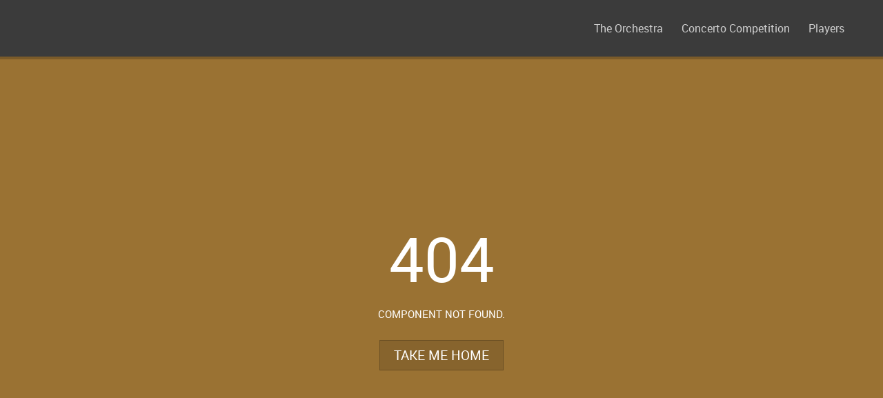

--- FILE ---
content_type: text/html;charset=UTF-8
request_url: http://kpo.org.au/current/home/concerts/08-august
body_size: 1922
content:
<!DOCTYPE html>
<html lang="en" dir="ltr">
        
<head>
    
            <meta name="viewport" content="width=device-width, initial-scale=1.0">
        <meta http-equiv="X-UA-Compatible" content="IE=edge" />
        

        
                <meta charset="utf-8" />
    <title>404 | Ku-ring-gai Philharmonic Orchestra</title>
    <meta name="generator" content="GravCMS" />
<meta name="description" content="The Ku-ring-gai Philharmonic Orchestra is a community orchestra in Sydney, Australia" />
    <link rel="canonical" href="http://kpo.org.au/current/error" />
    
        
            <link href="/current/user/plugins/gantry5/assets/css/lightcase.css" type="text/css" rel="stylesheet">
<link href="/current/user/plugins/gantry5/engines/nucleus/css-compiled/nucleus.css" type="text/css" rel="stylesheet">
<link href="/current/user/data/gantry5/themes/g5_chimera/css-compiled/chimera__error.css" type="text/css" rel="stylesheet">
<link href="/current/user/plugins/gantry5/assets/css/font-awesome.min.css" type="text/css" rel="stylesheet">
<link href="/current/user/data/gantry5/themes/g5_chimera/css-compiled/chimera-grav__error.css" type="text/css" rel="stylesheet">
<link href="/current/user/data/gantry5/themes/g5_chimera/css-compiled/custom__error.css" type="text/css" rel="stylesheet">
<link href="/current/user/themes/g5_chimera/css/animate.css" type="text/css" rel="stylesheet">
<link href="/current/user/themes/g5_chimera/css/aos.css" type="text/css" rel="stylesheet">
<link href="/current/user/plugins/markdown-notices/assets/notices.css" type="text/css" rel="stylesheet">
<link href="/current/user/plugins/form/assets/form-styles.css" type="text/css" rel="stylesheet">
<link href="/current/user/plugins/login/css/login.css" type="text/css" rel="stylesheet">

        <script src="/current/system/assets/jquery/jquery-3.x.min.js"></script>
<script src="/current/user/themes/g5_chimera/js/chart.js" ></script>
<script src="/current/user/themes/g5_chimera/js/aos.js" ></script>

    

                
</head>

    <body class="gantry site error dir-ltr outline-_error g-offcanvas-left g-error g-style-preset4">
        
                    

        <div id="g-offcanvas"  data-g-offcanvas-swipe="1" data-g-offcanvas-css3="1">
                        <div class="g-grid">                        

        <div class="g-block size-100">
             <div id="mobile-menu-3688-particle" class="g-content g-particle">            <div id="g-mobilemenu-container" data-g-menu-breakpoint="48rem"></div>
            </div>
        </div>
            </div>
    </div>
        <div id="g-page-surround">
            <div class="g-offcanvas-hide g-offcanvas-toggle" role="navigation" data-offcanvas-toggle aria-controls="g-offcanvas" aria-expanded="false"><i class="fa fa-fw fa-bars"></i></div>                        

                                
                <section id="g-navigation">
                <div class="g-container">                                <div class="g-grid">                        

        <div class="g-block size-100 center nopaddingall nomarginall g-chimera-menu">
             <div id="menu-3274-particle" class="g-content g-particle">            <nav class="g-main-nav" data-g-hover-expand="true">
        <ul class="g-toplevel">
                                                                                                                
        
                
        
                
        
        <li class="g-menu-item g-menu-item-type-link g-menu-item-home g-standard  ">
                            <a class="g-menu-item-container" href="/current/">
                                                                <span class="g-menu-item-content">
                                    <span class="g-menu-item-title">The Orchestra</span>
            
                    </span>
                                                </a>
                                </li>
    
                                                                                                
        
                
        
                
        
        <li class="g-menu-item g-menu-item-type-link g-menu-item-concertocomp g-standard  ">
                            <a class="g-menu-item-container" href="/current/concertocomp">
                                                                <span class="g-menu-item-content">
                                    <span class="g-menu-item-title">Concerto Competition</span>
            
                    </span>
                                                </a>
                                </li>
    
                                                                                                
        
                
        
                
        
        <li class="g-menu-item g-menu-item-type-link g-menu-item-players g-standard  ">
                            <a class="g-menu-item-container" href="/current/players">
                                                                <span class="g-menu-item-content">
                                    <span class="g-menu-item-title">Players</span>
            
                    </span>
                                                </a>
                                </li>
    
    
        </ul>
    </nav>
            </div>
        </div>
            </div>
            </div>
        
    </section>
                    
                <section id="g-showcase">
                <div class="g-container">                                <div class="g-grid">                        

        <div class="g-block size-100 center">
             <div id="custom-5888-particle" class="g-content g-particle">            <div class="rt-error-body"><div class="rt-error-header"><div class="rt-error-code">404</div><div class="rt-error-code-desc">Component not found.</div></div><div class="rt-error-button"><a href="/" class="readon"><span>Take Me Home</span></a></div></div><div class="clear"></div></div>
            </div>
        </div>
            </div>
            </div>
        
    </section>
                    
                <section id="g-copyright">
                <div class="g-container">                                <div class="g-grid">                        

        <div class="g-block size-25">
             <div id="branding-5229-particle" class="g-content g-particle">            <div class="g-branding branding">
    © 2022 Ku-ring-gai Philharmonic Orchestra
</div>
            </div>
        </div>
                    

        <div class="g-block size-25">
             <div id="custom-2104-particle" class="g-content g-particle">            <a href="/current/home/about-the-kpo/privacy-policy">Privacy Policy</a>
            </div>
        </div>
                    

        <div class="g-block size-25">
             <div id="custom-2895-particle" class="g-content g-particle">            <a href="/current/home/about-the-kpo/social-media-policy-and-terms-of-use">Social Media Policy</a>
            </div>
        </div>
                    

        <div class="g-block size-25">
             <div id="branding-2426-particle" class="g-content g-particle">            <div class="g-branding branding">
    Website design by Martin Brown
</div>
            </div>
        </div>
            </div>
            </div>
        
    </section>
    
                        

        </div>
                    

                <script src="/current/user/plugins/gantry5/assets/js/main.js" ></script>
<script src="/current/user/plugins/gantry5/assets/js/lightcase.js" ></script>
<script>
jQuery(document).ready(function($) { jQuery('[data-rel^=lightcase]').lightcase({maxWidth: '100%', maxHeight: '100%', video: {width: '1280', height: '720'}}); });
</script>
<script>
AOS.init({

	duration: 1000,
	once: 0,
	delay: 0,
	easing: 'ease',
	offset: 120

	});
</script>


    

        
    </body>
</html>


--- FILE ---
content_type: text/css
request_url: http://kpo.org.au/current/user/data/gantry5/themes/g5_chimera/css-compiled/chimera-grav__error.css
body_size: 2844
content:
/* GANTRY5 DEVELOPMENT MODE ENABLED.
 *
 * WARNING: This file is automatically generated by Gantry5. Any modifications to this file will be lost!
 *
 * For more information on modifying CSS, please read:
 *
 * http://docs.gantry.org/gantry5/configure/styles
 * http://docs.gantry.org/gantry5/tutorials/adding-a-custom-style-sheet
 */

.alert {
  border-radius: 0.1875rem;
  padding: 0.938rem;
  margin-bottom: 1.5rem;
  text-shadow: none;
}
.alert {
  background-color: #fcf8e3;
  border: 1px solid #fbeed5;
  border-radius: 4px;
}
.alert, .alert h4 {
  color: #c09853;
}
.alert h4 {
  margin: 0;
}
.alert .close {
  top: -2px;
  right: -21px;
  line-height: 20px;
}
.alert-success {
  color: #468847;
  background-color: #dff0d8;
  border-color: #d6e9c6;
}
.alert-success h4 {
  color: #468847;
}
.alert-danger, .alert-error {
  color: #b94a48;
  background-color: #f2dede;
  border-color: #eed3d7;
}
.alert-danger h4, .alert-error h4 {
  color: #b94a48;
}
.alert-info {
  color: #3a87ad;
  background-color: #d9edf7;
  border-color: #bce8f1;
}
.alert-info h4 {
  color: #3a87ad;
}
.alert-block {
  padding-top: 14px;
  padding-bottom: 14px;
}
.alert-block > p, .alert-block > ul {
  margin-bottom: 0;
}
.alert-block p + p {
  margin-top: 5px;
}
.default-animation, .modular .showcase .button {
  transition: all 0.5s ease;
}
.padding-horiz {
  padding-left: 7rem;
  padding-right: 7rem;
}
@media only all and (min-width: 60rem) {
  .padding-horiz {
    padding-left: 4rem;
    padding-right: 4rem;
  }
}
@media only all and (max-width: 47.99rem) {
  .padding-horiz {
    padding-left: 1rem;
    padding-right: 1rem;
  }
}
.padding-vert {
  padding-top: 3rem;
  padding-bottom: 3rem;
}
.modular.header-image #header {
  background-color: rgba(255, 255, 255, 0);
  box-shadow: none;
}
.modular.header-image #header #logo h3 {
  color: #FFFFFF;
}
.modular.header-image #header #navbar a {
  color: #FFFFFF;
}
.modular .showcase {
  padding-top: 4rem;
  padding-bottom: 4rem;
  background-color: #666;
  background-size: cover;
  background-position: center;
  text-align: center;
  color: #FFFFFF;
}
.modular .showcase h1 {
  font-size: 4rem;
  margin-top: 0;
}
@media only all and (min-width: 48rem) and (max-width: 59.99rem) {
  .modular .showcase h1 {
    font-size: 3rem;
  }
}
@media only all and (max-width: 47.99rem) {
  .modular .showcase h1 {
    font-size: 2.5rem;
    line-height: 1.2;
    margin-bottom: 2.5rem;
  }
}
.modular .showcase .button {
  color: #FFFFFF;
  padding: 0.7rem 2rem;
  margin-top: 2rem;
  background: rgba(255, 255, 255, 0);
  border: 1px solid #FFFFFF;
  border-radius: 3px;
  box-shadow: none;
  font-size: 1.3rem;
}
.modular .showcase .button:hover {
  background: rgba(255, 255, 255, 0.2);
}
.modular .features {
  padding: 6rem 0;
  text-align: center;
}
.modular .features::after {
  clear: both;
  content: "";
  display: table;
}
.modular .features h2 {
  margin: 0;
  line-height: 100%;
}
.modular .features p {
  margin: 1rem 0;
  font-size: 1.2rem;
}
@media only all and (max-width: 47.99rem) {
  .modular .features p {
    font-size: 1rem;
  }
}
.modular .features .feature-items {
  margin-top: 2rem;
}
@supports not (flex-wrap: wrap) {
  .modular .features .feature-items {
    overflow: hidden;
  }
}
.modular .features .feature {
  display: block;
  float: left;
  width: 25%;
  vertical-align: top;
  margin-top: 2rem;
  margin-bottom: 1rem;
}
@media only all and (min-width: 30.01rem) and (max-width: 47.99rem) {
  .modular .features .feature {
    margin-top: 1rem;
    width: 50%;
  }
}
@media only all and (max-width: 30rem) {
  .modular .features .feature {
    margin-top: 1rem;
    width: 100%;
  }
}
.modular .features .feature i.fa {
  font-size: 2rem;
  color: #1BB3E9;
}
.modular .features .feature h4 {
  margin: 0;
  font-size: 1.1rem;
}
.modular .features .feature p {
  display: inline-block;
  font-size: 1rem;
  margin: 0.2rem 0 1rem;
}
.modular .features.big {
  text-align: center;
}
.modular .features.big .feature {
  width: 50%;
}
@media only all and (max-width: 30rem) {
  .modular .features.big .feature {
    margin-top: 1rem;
    width: 100%;
  }
}
.modular .features.big i.fa {
  font-size: 3rem;
  float: left;
}
.modular .features.big .feature-content {
  padding-right: 2rem;
}
.modular .features.big .feature-content.icon-offset {
  margin-left: 5rem;
}
.modular .features.big .feature-content h4 {
  font-size: 1.3rem;
  text-align: left;
}
.modular .features.big .feature-content p {
  padding: 0;
  text-align: left;
}
.callout {
  background: #f6f6f6;
  padding: 6rem 0.938rem;
}
@media only all and (min-width: 60rem) {
  .callout {
    text-align: center;
  }
}
.callout .align-left {
  float: left;
  margin-right: 2rem;
}
@media only all and (min-width: 60rem) {
  .callout .align-left {
    float: none;
    margin-right: 0;
  }
}
.callout .align-right {
  float: right;
  margin-left: 2rem;
}
@media only all and (min-width: 60rem) {
  .callout .align-right {
    float: none;
    margin-left: 0;
  }
}
.callout img {
  border-radius: 3px;
}
.modular .modular-row:last-child {
  margin-bottom: 2rem;
}
.list-blog {
  display: flex;
  flex-direction: column;
}
.list-blog.cols-1 .list-blog-row, .list-blog.cols-2 .list-blog-row, .list-blog.cols-3 .list-blog-row, .list-blog.cols-4 .list-blog-row, .list-blog.cols-5 .list-blog-row, .list-blog.cols-6 .list-blog-row {
  display: flex;
  margin: -0.938rem;
}
@media only all and (max-width: 47.99rem) {
  .list-blog.cols-1 .list-blog-row, .list-blog.cols-2 .list-blog-row, .list-blog.cols-3 .list-blog-row, .list-blog.cols-4 .list-blog-row, .list-blog.cols-5 .list-blog-row, .list-blog.cols-6 .list-blog-row {
    flex-direction: column;
  }
}
.list-blog.cols-1 .list-blog-row .list-item, .list-blog.cols-2 .list-blog-row .list-item, .list-blog.cols-3 .list-blog-row .list-item, .list-blog.cols-4 .list-blog-row .list-item, .list-blog.cols-5 .list-blog-row .list-item, .list-blog.cols-6 .list-blog-row .list-item {
  flex: 1;
  flex-basis: 0;
  padding: 0.938rem;
}
@media only all and (max-width: 47.99rem) {
  .list-blog.cols-1 .list-blog-row .list-item, .list-blog.cols-2 .list-blog-row .list-item, .list-blog.cols-3 .list-blog-row .list-item, .list-blog.cols-4 .list-blog-row .list-item, .list-blog.cols-5 .list-blog-row .list-item, .list-blog.cols-6 .list-blog-row .list-item {
    padding-top: 0;
    padding-bottom: 0;
    margin-bottom: 0;
  }
}
.blog-header {
  padding-top: 2rem;
  padding-bottom: 2rem;
}
.blog-header.blog-header-image {
  background-size: cover;
  background-position: center;
}
.blog-header.blog-header-image h1, .blog-header.blog-header-image h2 {
  color: #ffffff;
}
.blog-header h1 {
  font-size: 4rem;
  margin-top: 0;
}
@media only all and (min-width: 48rem) and (max-width: 59.99rem) {
  .blog-header h1 {
    font-size: 3rem;
  }
}
@media only all and (max-width: 47.99rem) {
  .blog-header h1 {
    font-size: 2.5rem;
    line-height: 1.2;
    margin-bottom: 2.5rem;
  }
}
.blog-header + .blog-content {
  padding-top: 3rem;
}
.list-item {
  margin-bottom: 3rem;
}
.list-item:last-child {
  border-bottom: 0;
}
.list-item .list-blog-header {
  position: relative;
}
.list-item .list-blog-header h4 {
  margin-bottom: 0.5rem;
}
.list-item .list-blog-header h4 a {
  color: #a8a8a8;
}
.list-item .list-blog-header h4 a:hover {
  color: #1BB3E9;
}
.list-item .list-blog-header img {
  display: block;
  margin-top: 1rem;
  border-radius: 3px;
}
.list-item .list-blog-header .list-blog-meta .separator {
  margin: 0 0.3rem;
  color: rgba(168, 168, 168, 0.2);
}
.blog-content-item .list-blog-padding > p:nth-child(2) {
  font-size: 1.2rem;
}
.tags a {
  text-transform: uppercase;
}
.archives, .related-pages {
  padding: 0;
  list-style: none;
}
.archives li, .related-pages li {
  border-bottom: 1px solid #EEEEEE;
  line-height: 2rem;
}
.archives li:last-child, .related-pages li:last-child {
  border-bottom: 0;
}
.related-pages li a {
  display: block;
}
.related-pages .score {
  display: block;
  float: right;
  color: #999;
  font-size: 85%;
}
.syndicate a {
  margin-bottom: 1rem;
}
div#breadcrumbs {
  padding-left: 0;
}
@media only all and (max-width: 47.99rem) {
  div#breadcrumbs {
    display: none;
  }
}
#sidebar {
  padding-left: 3rem;
}
@media only all and (max-width: 47.99rem) {
  #sidebar {
    padding-left: 0;
  }
}
#sidebar .sidebar-content {
  margin-bottom: 3rem;
}
#sidebar .sidebar-content h4 {
  margin-bottom: 1rem;
}
#sidebar .sidebar-content p, #sidebar .sidebar-content ul {
  margin-top: 1rem;
}
ul.pagination {
  margin: 0 0 3rem;
  text-align: center;
}
.prev-next {
  margin-top: 5rem;
  text-align: center;
}
.list-item .prev-next .button .fa {
  font-size: 1rem;
}
#contact {
  padding: 19px;
  margin-bottom: 20px;
}
#contact .form-message {
  margin-bottom: 15px;
}
#contact .form-message + .form-field {
  margin-top: 15px;
}
#contact .form-field {
  margin-bottom: 1.5rem;
}
#contact .form-field .form-data {
  margin-left: 100px;
}
@media only all and (max-width: 47.99rem) {
  #contact .form-field .form-data {
    margin-left: 0;
  }
}
#contact .form-field .form-data input, #contact .form-field .form-data textarea {
  background-color: #ffffff;
  border: 1px solid rgba(0, 0, 0, 0.2);
  box-shadow: inset 0 1px 1px rgba(0, 0, 0, 0.075);
  box-sizing: border-box !important;
  width: 100%;
  line-height: 1.5;
  -webkit-transition: border-color 0.2s;
  -moz-transition: border-color 0.2s;
  transition: border-color 0.2s;
}
#contact .form-field .form-data input:hover, #contact .form-field .form-data textarea:hover {
  border-color: #9a7233;
}
#contact .form-field .form-data input:focus, #contact .form-field .form-data textarea:focus {
  border-color: #9a7233;
}
#contact .form-field .form-data textarea {
  padding-top: 10px;
  min-height: 226px;
}
#contact .form-field .form-data input[type="checkbox"] {
  margin-top: 0.5rem;
}
#contact .form-field .form-label {
  float: left;
  padding-top: 5px;
  text-align: right;
}
#contact .buttons {
  margin-left: 100px;
}
@media only all and (max-width: 47.99rem) {
  #contact .buttons {
    margin-left: 0;
  }
}
div[id*="login"].g-particle form input#username, div[id*="login"].g-particle form input#password, div[id*="login"].g-particle form .rememberme {
  margin-bottom: 10px;
}
#g-page-surround #grav-login #username {
  margin-bottom: 10px;
}
@media only all and (max-width: 47.99rem) {
  #g-page-surround #grav-login .secondary-accent {
    text-align: center;
  }
}
.forgot #g-page-surround #grav-login .secondary-accent {
  text-align: center;
}
#g-page-surround #grav-login .secondary-accent .button.primary, #g-page-surround #grav-login .secondary-accent .button.secondary {
  padding: 10px;
  margin-top: 10px;
}
#g-page-surround #grav-login .secondary-accent .rememberme {
  padding-top: 12px;
}
@media only all and (max-width: 47.99rem) {
  #g-page-surround #grav-login .secondary-accent .rememberme {
    float: none;
    display: block;
  }
}
/*# sourceMappingURL=chimera-grav__error.css.map */

--- FILE ---
content_type: text/css
request_url: http://kpo.org.au/current/user/data/gantry5/themes/g5_chimera/css-compiled/custom__error.css
body_size: 2134
content:
/* GANTRY5 DEVELOPMENT MODE ENABLED.
 *
 * WARNING: This file is automatically generated by Gantry5. Any modifications to this file will be lost!
 *
 * For more information on modifying CSS, please read:
 *
 * http://docs.gantry.org/gantry5/configure/styles
 * http://docs.gantry.org/gantry5/tutorials/adding-a-custom-style-sheet
 */

@charset "UTF-8";
.g-gridcontent .g-gridcontent-wrapper {
  display: -webkit-box;
  display: -moz-box;
  display: box;
  display: -webkit-flex;
  display: -moz-flex;
  display: -ms-flexbox;
  display: flex;
  -webkit-flex-flow: row wrap;
  -moz-flex-flow: row wrap;
  flex-flow: row wrap;
  -webkit-box-lines: multiple;
  -moz-box-lines: multiple;
  box-lines: multiple;
  -webkit-flex-wrap: wrap;
  -moz-flex-wrap: wrap;
  -ms-flex-wrap: wrap;
  flex-wrap: wrap;
  margin: 1rem -0.25rem;
}
.g-gridcontent .g-gridcontent-desc {
  margin-bottom: 1rem;
}
.g-gridcontent .g-gridcontent-item {
  -webkit-box-flex: 0;
  -moz-box-flex: 0;
  box-flex: 0;
  -webkit-flex: 0 0 auto;
  -moz-flex: 0 0 auto;
  -ms-flex: 0 0 auto;
  flex: 0 0 auto;
  width: 100%;
  display: inline-block;
}
.g-gridcontent .g-gridcontent-item i.fa, .g-gridcontent .g-gridcontent-item span {
  display: block;
}
.g-gridcontent .g-gridcontent-item i.fa {
  margin: 1rem auto 2.5rem auto;
}
@media only all and (max-width: 47.99rem) {
  .g-gridcontent .g-gridcontent-readmore {
    text-align: center !important;
    margin-top: 1rem;
  }
}
.dir-rtl .g-gridcontent .g-gridcontent-readmore {
  text-align: left;
}
.g-gridcontent .g-gridcontent-item-img, .g-gridcontent .g-gridcontent-item-content {
  position: relative;
}
.g-gridcontent .g-gridcontent-item-content {
  border-top: 5px solid #9a7233;
  padding: 3rem 2rem;
}
.g-gridcontent .g-gridcontent-item-content .button {
  margin-top: 1rem;
}
.g-gridcontent .g-gridcontent-item-text1, .g-gridcontent .g-gridcontent-item-text2 {
  text-transform: uppercase;
}
.g-gridcontent .g-gridcontent-item-text1 {
  font-size: 0.9rem;
  line-height: 1.5;
  font-weight: 700;
}
.g-gridcontent .g-gridcontent-item-text2 {
  font-family: "CormorantSC";
  font-weight: 100 !important;
  font-size: 2.5rem;
  line-height: 1.25;
}
@media only all and (min-width: 60rem) and (max-width: 74.99rem) {
  .g-gridcontent .g-gridcontent-item-text2 {
    font-size: 2.25rem;
  }
}
@media only all and (max-width: 47.99rem) {
  .g-gridcontent .g-gridcontent-item-text2 {
    font-size: 1.5rem;
  }
}
.g-gridcontent .g-gridcontent-title-style-1 .g-gridcontent-item-content {
  background-color: #9a7233;
  color: #ffffff;
}
.g-gridcontent .g-gridcontent-title-style-1 .button.button-3, .g-gridcontent .g-gridcontent-title-style-1 .button.button-4 {
  border: 2px solid #ffffff;
  color: #ffffff !important;
}
.g-gridcontent .g-gridcontent-title-style-1 .button.button-3:hover, .g-gridcontent .g-gridcontent-title-style-1 .button.button-4:hover {
  border: 2px solid #614720;
  color: #614720 !important;
}
.g-gridcontent .g-gridcontent-title-style-2 .g-gridcontent-item-content {
  background-color: rgba(168, 168, 168, 0.15);
  color: #a8a8a8;
}
.g-gridcontent .g-gridcontent-title-style-2 .button.button-4 {
  border: 2px solid #a8a8a8;
  color: #a8a8a8 !important;
}
.g-gridcontent .g-gridcontent-title-style-2 .button.button-4:hover {
  border: 2px solid #9a7233;
  color: #9a7233 !important;
}
.g-gridcontent .g-gridcontent-title-style-3 .g-gridcontent-item-content {
  width: 80%;
  margin: -6.25rem auto 0 auto;
  padding: 2rem;
  background: -webkit-linear-gradient(rgba(255, 255, 255, 0.85), white);
  background: linear-gradient(rgba(255, 255, 255, 0.85), white);
}
.g-gridcontent .g-gridcontent-title-style-3 .g-gridcontent-item-text2 {
  font-family: "CormorantSC";
  font-weight: 700;
  text-transform: none;
  font-size: 2.25rem;
  line-height: 1.25;
  margin: 1rem 0;
}
@media only all and (max-width: 47.99rem) {
  .g-gridcontent .g-gridcontent-title-style-3 .g-gridcontent-item-text2 {
    font-size: 1.75rem;
  }
}
.g-gridcontent .g-gridcontent-title-style-3 .button.button-4:hover {
  border: 2px solid #9a7233;
  color: #9a7233 !important;
}
.g-gridcontent .g-gridcontent-title-style-4 .g-gridcontent-item-content {
  border-top: 0;
  padding: 0;
  margin-bottom: 1rem;
}
.g-gridcontent .g-gridcontent-title-style-4 .g-gridcontent-item-text2 {
  font-family: "Roboto", "Verdana", "Helvetica", "Arial", sans-serif;
  font-weight: 400;
  font-size: 1.25rem;
  line-height: 1.5;
  width: 80%;
  margin: 1rem auto 0.5rem auto;
}
.g-gridcontent .g-gridcontent-title-style-4 .g-gridcontent-item-desc {
  font-size: 0.9rem;
}
.g-gridcontent .button.button-4 {
  border: 2px solid;
}
.g-gridcontent .button.arrow {
  background: transparent;
  border: 0;
  color: inherit !important;
  padding: 0.5rem 0;
}
.g-gridcontent .button.arrow:after {
  font-family: FontAwesome;
  content: "";
  font-size: 2rem;
}
.dir-rtl .g-gridcontent .button.arrow:after {
  content: "";
}
.g-gridcontent .button.arrow:hover {
  color: #9a7233 !important;
}
.g-gridcontent .g-gridcontent-2cols .g-gridcontent-item {
  width: 50%;
}
.g-gridcontent .g-gridcontent-3cols .g-gridcontent-item {
  width: 33.33333%;
}
.g-gridcontent .g-gridcontent-4cols .g-gridcontent-item {
  width: 25%;
}
.g-gridcontent .g-gridcontent-5cols .g-gridcontent-item {
  width: 20%;
}
.g-gridcontent .g-gridcontent-6cols .g-gridcontent-item {
  width: 16.66667%;
}
@media only all and (max-width: 30rem) {
  .g-gridcontent .g-gridcontent-2cols .g-gridcontent-item {
    width: 100%;
  }
}
@media only all and (min-width: 48rem) and (max-width: 59.99rem) {
  .g-typography .g-gridcontent .g-gridcontent-2cols .g-gridcontent-item {
    width: 100%;
  }
}
@media only all and (max-width: 47.99rem) {
  .g-gridcontent .g-gridcontent-3cols .g-gridcontent-item, .g-gridcontent .g-gridcontent-5cols .g-gridcontent-item {
    width: 100%;
  }
}
@media only all and (max-width: 47.99rem) {
  .g-gridcontent .g-gridcontent-4cols .g-gridcontent-item, .g-gridcontent .g-gridcontent-6cols .g-gridcontent-item {
    width: 50%;
  }
}
@font-face {
  font-family: "CormorantSC";
  font-style: normal;
  font-weight: normal;
  src: url('../fonts/CormorantSC-Regular.eot#iefix') format("embedded-opentype"), url('../fonts/CormorantSC-Regular.woff2') format("woff2"), url('../fonts/CormorantSC-Regular.woff') format("woff"), url('../fonts/CormorantSC-Regular.ttf') format("truetype"), url('../fonts/CormorantSC-Regular.svg#CormorantSC') format("svg");
}
h1, h2, h3, h4 {
  font-family: "CormorantSC", "sourcesanspro", "Helvetica", "Tahoma", "Geneva", "Arial", sans-serif !important;
  font-weight: normal !important;
  line-height: 1.2 !important;
}
.g-content {
  padding: 15px !important;
}
.g-title {
  font-size: 1.5rem;
}
#g-navigation {
  border-bottom: 0;
}
.concert-box {
  background-color: #f2f2f2;
  margin: 5px;
}
.concert-item {
  margin-bottom: 0px !important;
  position: relative;
}
.concert-title {
  padding-top: 0px !important;
  margin-bottom: 0px !important;
}
.concert-date {
  padding-top: -10px !important;
}
.concert-button {
  position: absolute;
  bottom: 20px;
  width: 130px;
  left: 50%;
  transform: translate(-65px, 0);
}
body .g-flexslider-slideshow-item-content {
  text-shadow: 0px 0px 20px #000;
}
body .slide-content {
  text-shadow: 0px 0px 5px #000000;
}
.g-flexslider-slideshow .g-flexslider-slideshow-item-title, .g-flexslider-slideshow .g-flexslider-slideshow-item-desc, .g-flexslider-slideshow .g-flexslider-slideshow-item-link {
  text-align: right;
  padding-right: 50px;
}
.g-flexslider-slideshow-item-content {
  position: relative;
  bottom: -100px;
}
.g-array-item {
  height: 340px;
}
.slide-content {
  position: relative;
  bottom: -190px;
  right: 400px;
}
form .form-column {
  float: left;
  padding-right: 30px;
}
form .form-field {
  padding-top: 10px;
  padding-bottom: 10px;
}
form .prelude-title {
  width: 600px;
}
form .prelude-content {
  width: 600px;
  height: 400px;
}
hr {
  border: 0;
  height: 1px;
  width: 100%;
  background-image: linear-gradient(to right, rgba(0, 0, 0, 0), rgba(0, 0, 0, 0.75), rgba(0, 0, 0, 0));
}
.editable {
  color: #444444 !important;
}
/*# sourceMappingURL=custom__error.css.map */